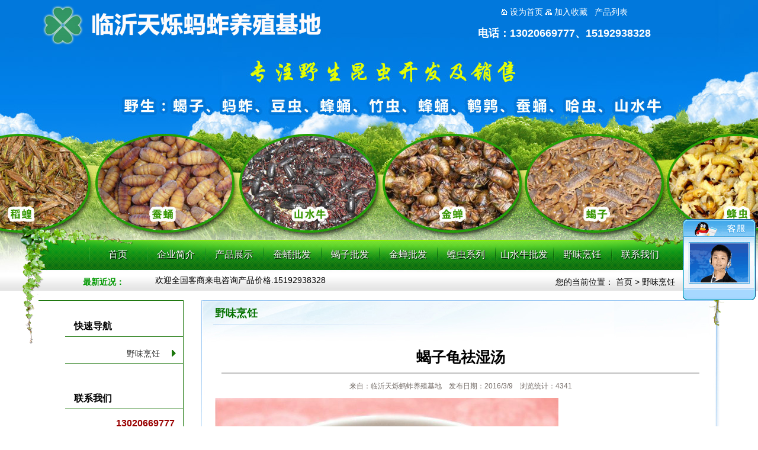

--- FILE ---
content_type: text/html
request_url: http://lyyongxu.com/pic/?46.html
body_size: 6052
content:

<!DOCTYPE html PUBLIC "-//W3C//DTD XHTML 1.0 Transitional//EN" "http://www.w3.org/TR/xhtml1/DTD/xhtml1-transitional.dtd">
<html xmlns="http://www.w3.org/1999/xhtml">
<head>
<meta http-equiv="Content-Type" content="text/html; charset=gb2312" />
<LINK href="../images/STYLE.css" type=text/css rel=stylesheet />
<TITLE>蝎子龟祛湿汤_野味烹饪_临沂天烁蚂蚱养殖基地</TITLE>
<meta name="Keywords" content="蝎子龟祛湿汤">
<META NAME="description" CONTENT="蝎子龟祛湿汤">
</head>
<body>
<table width="1150" border="0" align="center" cellpadding="0" cellspacing="0">
  <tr>
    <td width="600" height="130" valign="top"><a href="/"><img src="/uploadfile/202534182712268.png" border="0" /></a></td>
    <td width="25">&nbsp;</td>
    <td width="525" valign="top"><table width="520" border="0" align="center" cellpadding="0" cellspacing="0">
      <tr>
       <td height="10"></td>
      </tr>
      <tr>
        <td><div align="center"><img src="/images/arrow_106.gif" width="11" height="10" /> <a href="#" onclick="this.style.behavior='url(#default#homepage)';this.setHomePage('http://www.lyyongxu.com/');"><font color="#FFFFFF">设为首页</font></a> <img src="/images/arrow_107.gif" width="11" height="9" /> <a href='#' onclick='window.external.AddFavorite("http://www.lyyongxu.com/","临沂天烁蚂蚱养殖基地")'><font color="#FFFFFF">加入收藏</font></a> &nbsp;&nbsp;<a href="/pro/" target="_blank"><font color="#FFFFFF">产品列表</font></a></div></td>
      </tr>
      <tr>
        <td height="15"></td>
      </tr>
     
      <tr>
        <td><h2 align="center">电话：13020669777、15192938328</h2></td>
      </tr>
    </table></td>
  </tr>
</table>
<table width="100%" border="0" cellspacing="0" cellpadding="0">
  <tr>
    <td height="275">&nbsp;</td>
  </tr>
</table>
<table width="100%" border="0" align="center" cellpadding="0" cellspacing="0">
  <tr>
    <td height="38"><table border="0" align="center" cellpadding="0" cellspacing="0">
      <tr>
        <td><div class="overflow">
    <div class="navbg">
        <img src="/images/l1.png" alt="左侧树叶" class="lefttree1" />
        <img src="/images/l2.png" alt="左侧树叶" class="lefttree2" />
        <img src="/images/r1.png" alt="右侧树叶" class="righttree1" />
        <img src="/images/r2.png" alt="右侧树叶" class="righttree2" />
        <ul class="nav">

<li><a href="/" target="_self">首页</a></li>

<li><a href="/about/" target="_self">企业简介</a></li>

<li><a href="/p/" target="_self">产品展示</a></li>

<li><a href="/p/?productSort=35" target="_self">蚕蛹批发</a></li>

<li><a href="/p/?productSort=34" target="_self">蝎子批发</a></li>

<li><a href="/p/?productSort=33" target="_self">金蝉批发</a></li>

<li><a href="/p/?productSort=32" target="_self">蝗虫系列</a></li>

<li><a href="/94.html" target="_self">山水牛批发</a></li>

<li><a href="/photo/" target="_self">野味烹饪</a></li>

<li><a href="/contact/" target="_self">联系我们</a></li>

        </ul>
    </div>
</div>
</td>
      </tr>
    </table></td>
  </tr>
</table>
<table width="100%" border="0" align="center" cellpadding="0" cellspacing="0">
  <tr>
    <td height="31" valign="top" background="/images/31.jpg"><table width="1000" border="0" align="center" cellpadding="0" cellspacing="0">
      <tr>
        <td width="85" height="26" valign="bottom" style="font-size:14px; color:#009900"><strong>最新近况：</strong></td>
        <td width="387" valign="bottom"><marquee scrollAmount=4 width=370 onmouseout=start() onmouseover=stop()><div class="conte_text">欢迎全国客商来电咨询产品价格.15192938328</div></marquee></td>
        <td width="528" valign="bottom"><div align="right">您的当前位置： <a href="/">首页</a> &gt; <a href="/photo/?4.html" title="野味烹饪">野味烹饪</a></div></td>
      </tr>
    </table></td>
  </tr>
  <tr>
    <td height="16"></td>
  </tr>
</table>
<table width="1150" border="0" align="center" cellpadding="0" cellspacing="0">
  <tr>
    <td width="245" valign="top" background="../images/za.gif"><table width="245" border="0" align="center" cellpadding="0" cellspacing="0">
  <tr>
    <td height="1" bgcolor="#1e780e"></td>
  </tr>
  <tr>
    <td height="25">&nbsp;</td>
  </tr>
  <tr>
    <td><table width="200" border="0" align="right" cellpadding="0" cellspacing="0">
      <tr>
        <td height="27"><h6>快速导航</h6></td>
      </tr>
      <tr>
        <td height="1" bgcolor="#1e780e"></td>
      </tr>
      <tr>
        <td height="10"></td>
      </tr>
      <tr>
        <td><ul id="tech">

<li><a href="/photo/?4.html">野味烹饪</a></li>

</ul></td>
      </tr>
	   <tr>
        <td>&nbsp;</td>
      </tr>
	  <tr>
        <td>&nbsp;</td>
      </tr>
	   <tr>
        <td height="25"><h6>联系我们</h6></td>
      </tr>
      <tr>
        <td height="1" bgcolor="#1e780e"></td>
      </tr>
      <tr>
        <td height="10"></td>
      </tr>
      
      <tr>
        <td><table width="185" border="0" align="left" cellpadding="0" cellspacing="0">
         <tr>
        <td><div align="right"><h6></h6></div></td>
      </tr>
	        	   <tr>
        <td class="a4"><div align="right">13020669777</div></td>
      </tr>
	   <tr>
         <td class="a4"><div align="right"></div></td>
      </tr>
	   <tr>
         <td class="a4"><div align="right">15192938328</div></td>
      </tr>
	   <tr>
         <td class="a4"><div align="right"></div></td>
      </tr>
      <tr>
        <td><div align="right"></div></td>
      </tr>
	   <tr>
        <td><div align="right">http://www.lyyongxu.com/</div></td>
      </tr>
      <tr>
        <td><div align="right">临沂国际水产城B-9库</div></td>
      </tr>
	    <tr>
        <td height="16"></td>
      </tr>
	  
        </table></td>
      </tr>
	   <tr>
        <td height="10"></td>
      </tr>
	   
    </table></td>
  </tr>
  <tr>
    <td>&nbsp;</td>
  </tr>
</table></td>
    <td width="30">&nbsp;</td>
    <td width="875" valign="top"><table width="875" border="0" align="center" cellpadding="0" cellspacing="0">
      <tr>
        <td style="background-image:url(../images/bj.jpg); background-repeat:repeat-x;"><table width="830" border="0" align="center" cellpadding="0" cellspacing="0">
          <tr>
            <td width="515" height="45"><span class="a3">野味烹饪</span></td>
            <td width="315">&nbsp;</td>
          </tr>
          <tr>
            <td colspan="2">&nbsp;</td>
          </tr>
          <tr>
            <td colspan="2"><table width="829" border="0" align="center" cellpadding="0" cellspacing="0">
              <tr>
                <td><!--图片内容框架开始-->
<table width="100%" border="0" align="center" cellpadding="0" cellspacing="0">
<tr><td height="15"></td></tr>
<tr><td><h4 align="center">蝎子龟祛湿汤</h4></td></tr>
<tr>
<td height="10"></td>
</tr>
<tr>
<td><hr WIDTH=97% style="border:1px solid #CCCCCC; background-color:#CCCCCC; height:1px"></td>
</tr>
<tr>
<td height="10"></td>
</tr>
<tr>
<td><div align="center"><font style="font-size: 12px" color="#716964">来自：临沂天烁蚂蚱养殖基地　发布日期：2016/3/9　浏览统计：4341</font></div></td>
</tr>
<tr><td height="10"></td></tr>
<tr>
<td><!--文章开始--><div class="conte_text"><img src="/UploadFile/image/20160309/20160309221222262226.jpg" alt="" /></div><!--文章结束--></td></tr>
<tr><td height="15"></td></tr>
<tr><td height="1" background="/images/dot.gif"></td></tr>
<tr><td height="25"></td></tr><tr>
<tr><td>
<!--上下产品开始-->
<table width="550" border="0" align="center" cellpadding="0" cellspacing="0">
<tr>
<td>
<div align="center">

<a href="/pic/?45.html" title="蜂虫美食"><img src="/images/jtz.jpg" width="120" height="107" border="0" /></a><br>
<font style="font-size:14px"><b>上一图片：</b><a href="/pic/?45.html" title="蜂虫美食">蜂虫美食</a></font>
	  
</div></td>
<td>
<div align="center">

<a href="/pic/?47.html" title="石黄皮蝎子煲龟"><img src="/images/jty.jpg" width="120" height="107" border="0" /></a><br>
<font style="font-size:14px"><b>下一图片：</b><a href="/pic/?47.html" title="石黄皮蝎子煲龟">石黄皮蝎子煲龟</a></font>

</div></td>
 </tr>
 </table>
<!--上下产品结束-->
</td></tr><tr>
<tr><td height="15"></td></tr>
<tr>
  <td>
<!--相关开始-->
<table width="100%" border="0" align="center" cellpadding="5" cellspacing="1" bgcolor="#EBEBEB">
          <tr>
            <td><h6>&nbsp;&nbsp;相关图片</h6></td>
          </tr>
          <tr>
            <td bgcolor="#FFFFFF"><!--相关产品调用框开始-->
<table width="100%" border="0" cellspacing="0" cellpadding="5">
         
          <tr>
            <td><table width="100%" border="0" align="center" cellpadding="0" cellspacing="0">
<tr>
<td><table width="220" border="0" align="center" cellpadding="0" cellspacing="3">
<tr>
<td>
<!--pic-->
<div class="picb">
<a href="/pic/?52.html" title="炸豆虫" target=_blank>
<SPAN><center>炸豆虫</center></SPAN>
<img src="/uploadfile/201639222336914.jpg" width="200" height="150" border="0" alt="炸豆虫"></a>
</div>
<!--pic_end--></td>
</tr>  
</table></td>

<td><table width="220" border="0" align="center" cellpadding="0" cellspacing="3">
<tr>
<td>
<!--pic-->
<div class="picb">
<a href="/pic/?51.html" title="炒鹌鹑" target=_blank>
<SPAN><center>炒鹌鹑</center></SPAN>
<img src="/uploadfile/201639222153357.jpg" width="200" height="150" border="0" alt="炒鹌鹑"></a>
</div>
<!--pic_end--></td>
</tr>  
</table></td>

<td><table width="220" border="0" align="center" cellpadding="0" cellspacing="3">
<tr>
<td>
<!--pic-->
<div class="picb">
<a href="/pic/?50.html" title="枸杞山药炖鹌鹑" target=_blank>
<SPAN><center>枸杞山药炖鹌鹑</center></SPAN>
<img src="/uploadfile/201639221958707.jpg" width="200" height="150" border="0" alt="枸杞山药炖鹌鹑"></a>
</div>
<!--pic_end--></td>
</tr>  
</table></td>

</tr>
</table></td>
          </tr>
        </table>
<!--相关产品调用框结束--></td>
          </tr>
        </table>
<!--相关结束--></td>
</tr>
<tr>
<td height="10"></td>
</tr>
<tr>
  <td><!--百度收藏--><table border="0" cellpadding="0" cellspacing="0">
          <tr>
            <td><!-- Baidu Button BEGIN -->
<div id="bdshare" class="bdshare_t bds_tools_32 get-codes-bdshare">
<a class="bds_qzone"></a>
<a class="bds_tqq"></a>
<a class="bds_tqf"></a>
<a class="bds_tsina"></a>
<a class="bds_renren"></a>
<a class="bds_t163"></a>
<a class="bds_mshare"></a>
<a class="bds_hi"></a>
<a class="bds_baidu"></a>
<a class="bds_qq"></a>
<a class="bds_tieba"></a>
<a class="bds_bdhome"></a>
<span class="bds_more"></span>
<a class="shareCount"></a></div>
<script type="text/javascript" id="bdshare_js" data="type=tools&amp;uid=0" ></script>
<script type="text/javascript" id="bdshell_js"></script>
<script type="text/javascript">
document.getElementById("bdshell_js").src = "http://bdimg.share.baidu.com/static/js/shell_v2.js?cdnversion=" + Math.ceil(new Date()/3600000)
</script>
<!-- Baidu Button END --></td>
          </tr>
        </table><!--百度收藏结束--></td>
</tr>
</table>
<!--图片内容框架结束--></td>
              </tr>
            </table></td>
          </tr>
          <tr>
            <td colspan="2">&nbsp;</td>
          </tr>
        </table>        
       
          </td>
      </tr>
    </table></td>
  </tr>
</table>
<table width="1150" border="0" align="center" cellpadding="0" cellspacing="0">
  <tr>
    <td><table width="1150" border="0" align="center" cellpadding="5" cellspacing="2" bgcolor="#0a9504">
      <tr>
        <td width="92" bgcolor="#f6f5f8"><div align="center">热搜关键词</div></td>
        <td width="1035" bgcolor="#FFFFFF">&nbsp;&nbsp;
          
<a href="http://www.zhenmu0539.com/" target="_blank" title="旧枕木">旧枕木</a>&nbsp;&nbsp;

<a href="http://www.jqgql.com/" target="_blank" title="甲醛罐清理">甲醛罐清理</a>&nbsp;&nbsp;

<a href="http://www.jiaxueshi.com/" target="_blank" title="校服定制">校服定制</a>&nbsp;&nbsp;

<a href="http://www.jiangzhengbio.com/" target="_blank" title="江正生物">江正生物</a>&nbsp;&nbsp;

<a href="http://www.lyymzb.com/" target="_blank" title="移动式脚手架">移动式脚手架</a>&nbsp;&nbsp;

<a href="http://www.lyqzgqb.com/" target="_blank" title="临沂轻质隔墙板">临沂轻质隔墙板</a>&nbsp;&nbsp;

<a href="http://www.lypsjkj.com/" target="_blank" title="山东制砂机">山东制砂机</a>&nbsp;&nbsp;

<a href="http://www.lyhuanxiang.com/" target="_blank" title="缠绕膜厂家">缠绕膜厂家</a>&nbsp;&nbsp;

<a href="http://www.wddmy.com/" target="_blank" title="密度板厂家">密度板厂家</a>&nbsp;&nbsp;

<a href="http://www.bzdwood.com/" target="_blank" title="密度板生产厂家">密度板生产厂家</a>&nbsp;&nbsp;

<a href="http://www.56txw.com/" target="_blank" title="临沂物流">临沂物流</a>&nbsp;&nbsp;
</tr><tr></td>
      </tr>
    </table></td>
  </tr>
  <tr>
    <td height="15"></td>
  </tr>
</table>
<table width="100%" border="0" cellspacing="0" cellpadding="0">
  <tr>
    <td height="50" background="/images/wbj.jpg" class="a1"><table width="1150" border="0" align="center" cellpadding="0" cellspacing="0">
      <tr>
        <td width="783">
<a href="/" target="_self">首页</a> | 
  
<a href="/about/" target="_self">企业简介</a> | 
  
<a href="/p/" target="_self">产品展示</a> | 
  
<a href="/p/?productSort=35" target="_self">蚕蛹批发</a> | 
  
<a href="/p/?productSort=34" target="_self">蝎子批发</a> | 
  
<a href="/p/?productSort=33" target="_self">金蝉批发</a> | 
  
<a href="/p/?productSort=32" target="_self">蝗虫系列</a> | 
  
<a href="/94.html" target="_self">山水牛批发</a> | 
  
<a href="/photo/" target="_self">野味烹饪</a> | 
  
<a href="/contact/" target="_self">联系我们</a> | 
  </td>
        <td width="367"><div align="right"><!-- Baidu Button BEGIN -->
<div id="bdshare" class="bdshare_t bds_tools get-codes-bdshare">
<span class="bds_more">分享到：</span>
<a class="bds_qzone"></a>
<a class="bds_tsina"></a>
<a class="bds_tqq"></a>
<a class="bds_tqf"></a>
<a class="bds_sqq"></a>
<a class="bds_qq"></a>
<a class="shareCount"></a></div>
<script type="text/javascript" id="bdshare_js" data="type=tools&amp;uid=706348" ></script>
<script type="text/javascript" id="bdshell_js"></script>
<script type="text/javascript">
document.getElementById("bdshell_js").src = "http://bdimg.share.baidu.com/static/js/shell_v2.js?cdnversion=" + Math.ceil(new Date()/3600000)
</script>
<!-- Baidu Button END --></div></td>
      </tr>
    </table></td>
  </tr>
  <tr>
    <td background="/images/wwe.jpg"><table width="1150" border="0" align="center" cellpadding="0" cellspacing="0">
      <tr>
        <td height="30">&nbsp;</td>
      </tr>
      <tr>
        <td><table width="1150" border="0" align="center" cellpadding="0" cellspacing="0">
          <tr>
            <td width="870" valign="top"><table width="100%" border="0" align="center" cellpadding="0" cellspacing="0">
              <tr>
                <td width="137" valign="top"><table width="130" border="0" align="left" cellpadding="0" cellspacing="0">
      <tr>
        <td class="a2"><strong><a href="/about/">关于我们</a></strong></td>
      </tr>
      <tr>
        <td height="15"></td>
      </tr>
	   <tr>
        <td class="a1"><a href="/about/">关于我们</a></td>
      </tr>
	  
	   <tr>
        <td class="a1"><a href="/a/xinyang/">文化信仰</a></td>
      </tr>
	
	   <tr>
        <td class="a1"><a href="/contact/">联系方式</a></td>
      </tr>
	      </table></td>
                <td width="26" background="/images/w.jpg">&nbsp;</td>
                <td width="187" valign="top"><table width="180" border="0" align="left" cellpadding="0" cellspacing="0">
      <tr>
        <td class="a2"><strong><a href="/pro/">产品列表</a></strong></td>
      </tr>
      <tr>
        <td height="15"></td>
      </tr>

      <tr>
        <td  class="a1"><a href="/p/?productSort=42" title="蚂蚱酱">蚂蚱酱</a></td>
      </tr>

      <tr>
        <td  class="a1"><a href="/p/?productSort=32" title="蝗虫系列">蝗虫系列</a></td>
      </tr>

      <tr>
        <td  class="a1"><a href="/p/?productSort=33" title="金蝉系列">金蝉系列</a></td>
      </tr>

      <tr>
        <td  class="a1"><a href="/p/?productSort=34" title="蝎子系列">蝎子系列</a></td>
      </tr>

      <tr>
        <td  class="a1"><a href="/p/?productSort=35" title="蚕蛹系列">蚕蛹系列</a></td>
      </tr>

      <tr>
        <td  class="a1"><a href="/p/?productSort=36" title="蜂虫系列">蜂虫系列</a></td>
      </tr>

      <tr>
        <td  class="a1"><a href="/p/?productSort=37" title="蜂蛹系列">蜂蛹系列</a></td>
      </tr>

	      </table></td>
                <td width="30" background="/images/w.jpg">&nbsp;</td>
                <td width="150" valign="top"><table width="150" border="0" align="center" cellpadding="0" cellspacing="0">
      <tr>
       <td class="a2"><strong><a href="/gbook/">在线咨询</a></strong></td>
      </tr>
      <tr>
        <td height="15"></td>
      </tr>
      <tr>
        <td  class="a1"><!--只调用前10条产品-->
<table width="100%" border="0" align="center" cellpadding="0" cellspacing="0">
<tr>
<td height="27"><a href="/gbook/" title="提交问题" target=_blank>提交问题</a></td>
</tr>
<tr>
<td height="27"><a href="/gbook/" title="查看回复" target=_blank>查看回复</a></td>
</tr>
</table>
<!--结束--></td>
      </tr>

    </table></td>
                <td width="30" background="/images/w.jpg">&nbsp;</td>
                <td width="130" valign="top"><table width="130" border="0" align="left" cellpadding="0" cellspacing="0">
      <tr>
        <td class="a2"><strong><a href="/n/">资讯知识</a></strong></td>
      </tr>
      <tr>
        <td height="15"></td>
      </tr>
	  
      <tr>
        <td class="a1"><a href="/n/?1.html">新闻动态</a></td>
      </tr>
	  
      <tr>
        <td class="a1"><a href="/n/?2.html">野味美食</a></td>
      </tr>
	  
    </table></td>
                <td width="30" background="/images/w.jpg">&nbsp;</td>
                <td width="150" valign="top"><table width="150" border="0" align="left" cellpadding="0" cellspacing="0">
      <tr>
        <td class="a2"><strong><a href="/photo/">图文信息</a></strong></td>
      </tr>
      <tr>
        <td height="15"></td>
      </tr>
	  
	   <tr>
        <td class="a1"><a href="/photo/?4.html">野味烹饪</a></td>
      </tr>

	      </table></td>
              </tr>
            </table></td>
            <td width="30">&nbsp;</td>
            <td width="250" valign="top"><table width="100%" border="0" cellspacing="0" cellpadding="0">
              <tr>
                <td><div align="center"><img src="/uploadfile/2016310122458136.jpg" width="180" height="180" /></div></td>
              </tr>
              <tr>
                <td height="30"><div align="center" class="a1">请扫描浏览手机网站</div></td>
              </tr>
            
            </table></td>
          </tr>
        </table></td>
      </tr>
      <tr>
        <td>&nbsp;</td>
      </tr>
    </table></td>
  </tr>
  <tr>
    <td bgcolor="#fdb90e"><table width="1150" border="0" align="center" cellpadding="0" cellspacing="0">
      <tr>
        <td height="10"></td>
      </tr>
      <tr>
        <td height="27"><div align="center">临沂天烁蚂蚱养殖基地</div></td>
      </tr>
      <tr>
        <td height="27"><div align="center">地址：临沂国际水产城B-9库  电话：13020669777、15192938328</div></td>
      </tr>
      <tr>
       <td height="27"><div align="center">活虫速冻、保证质量、全国发货
 Click：48580 <a href="http://www.lyjawl.com/ " title="临沂网站建设" target="_blank">临沂网站建设</a></div></td>
      </tr>
	    <tr>
        <td height="10"></td>
      </tr>
    </table></td>
  </tr>
</table>
<div id="newsoicqbox">
	<div class="oicqbox" id="oicqbox">
		<div class="newqqtop"></div>

		<div class="newsqqfoot"></div>
	</div>
</div>
</body>
</html>

--- FILE ---
content_type: text/css
request_url: http://lyyongxu.com/images/STYLE.css
body_size: 3201
content:
@charset "gb2312";
/* CSS Document */

* {
	list-style:none;
	MARGIN: 0px auto;
}
/* 网站公共样式 */
body {font-family: Arial, Sans-serif; margin:0;padding:0;font-size:14px;color:#000000; background:#FFF url(../images/body.jpg) no-repeat; BACKGROUND-POSITION: center 0px;}
form,img,ul,ol,li,dl,dt,dd {margin:0;padding:0;border:0;}
li,dl{list-style-type:none;}
input{vertical-align: middle;margin:0;padding:0;}
h1{font-size:16px;margin:0; padding:0;FONT-FAMILY: "Microsoft Yahei", 宋体, Arial;font-weight:bold; color:#FFFFFF}
h6{font-size:16px;margin:0; padding:0;FONT-FAMILY: "Microsoft Yahei", 宋体, Arial;font-weight:bold; line-height:35px; padding-left:15px;}
h2{
	font-size:18px;
	margin:0; 
	padding:0;
	line-height:23px;
	FONT-FAMILY: "Microsoft Yahei", 宋体, Arial;
	font-weight:bold;
	color:#FFFFFF;
}
h3{font-size:14px;margin:0; padding:0; font-family:'Microsoft Yahei'; color:#333333}
h4{
	font-size:25px;
	margin:0; 
	padding:0;
	line-height:32px;
	FONT-FAMILY: "Microsoft Yahei", 宋体, Arial;
	font-weight:bold;
}
h5{
	font-size:15px;
	margin:0; 
	padding:0;
	line-height:26px;
	FONT-FAMILY: "Microsoft Yahei", 宋体, Arial;
	font-weight:bold;
}
.a2 {
	color:#FFFFFF;
	font-size:15px;
	font-weight:bold;
	FONT-FAMILY: "Microsoft Yahei", Arial;
}
.a2 A:link {
	color:#FFFFFF;
}
.a2 A:visited {
	color:#FFFFFF;
}
.a2 A:hover{
	color:#fdb90e;
}
.a1 {
	color:#FFFFFF;
	font-size:14px;
	line-height:25px;
}
.a1 A:link {
	color:#FFFFFF;
}
.a1 A:visited {
	color:#FFFFFF;
}
.a1 A:hover{
	color:#fdb90e;
}
.a3 {
	COLOR:#067201; FONT-SIZE: 18px; FONT-FAMILY: "Microsoft Yahei",Tahoma,Arial; font-weight:bold; line-height:30px;
}
.a4 {
	COLOR:#990000; FONT-SIZE: 16px; font-weight:bold; line-height:27px;
}
.a98 {
	COLOR:#FFFFFF; FONT-SIZE: 18px; FONT-FAMILY: "Microsoft Yahei",Tahoma,Arial; font-weight:bold; line-height:30px;
}
A:link {
	COLOR:#000000; TEXT-DECORATION: none
}
A:visited {
	COLOR: #020202; TEXT-DECORATION: none
}
A:hover {
	CURSOR: hand; COLOR: #FF0000; TEXT-DECORATION: underline
}
A:active {
	COLOR: #00518a; TEXT-DECORATION: none
}
TABLE {
	LINE-HEIGHT: 20px; 
}
#gbookte {
	MARGIN: 0px;
	padding:0px;
}
#gbookte li {
	float:left;
	line-height:31px;
	text-align:center;
	width:100px;
	font-size:14px;
	padding-top:0px;
	margin-right:30px;
	background:url(../images/gbookok.gif) no-repeat;
}
#gbookte li a {
	display:block;
	font-weight:900;
	color:#FFFFFF;
}
#gbookte li a:hover {
	text-decoration:none;
	background:url(../images/gbooka.gif) no-repeat;
	color:#FFFF66;
}
#tech {
	MARGIN: 0px;
	padding:0px;
}
#tech li {
	line-height:35px;
	text-align:right;
	width:200px;
	font-size:1px;
	background:url(../images/zw.gif) no-repeat;
}
#tech li a {
	display:block;
	text-align:right;
	font-size:14px;
	padding-right:40px;
	padding-top:1px;
	color:#2c2d2c;
}
#tech li a:hover {
	text-decoration:none;
	color:#FFFFFF;
	font-weight:bold;
	background:url(../images/cw3.jpg) no-repeat;
}
.conte_text {
	line-height:25px;
	font-size:14px;
}
.conte_text table {
	line-height:30px;
	font-size:14px;
}
.zproleft {
	font-size: 14px;
	font-weight: bold;
}
.STYLE1abc {
	color: #000000;
	font-weight: bold;
	font-size:14px;
}
#navigation {
	MARGIN: 0px;
	padding:0px;
}
#navigation li {
	float:left;
	line-height:36px;
	text-align:center;
	width:110px;
}
#navigation li a {
	display:block;
	padding-top:2px;
	font-size:14px;
	font-weight:bold;
	color:#FFFFFF;
	background:url(../images/m3.jpg) 0 0 no-repeat;
}
#navigation li a:hover {
	text-decoration:none;
	background-position:0 -38px;
	color:#FFFF00;
}
.footfont {color: #FFFFFF}
/* 用于index1.asp */
div#MainPromotionBanner{
	width:234px;
	height:176px;
	border:1px solid #b7b7b7;
	background:#feb900;
}
#MainPromotionBanner #SlidePlayer {
	position:relative;
	margin: 0 auto;
}
#MainPromotionBanner .Slides{
	padding: 0;
	margin: 0;
	list-style: none;
	height: 176px;
	overflow: hidden;
}
#MainPromotionBanner .Slides li {
	float: left;
	width: 234px;
	height: 176px;
}

#MainPromotionBanner .Slides img{
	border:0;
	display: block;
	width: 234px;
	height: 176px;	
}

#MainPromotionBanner .SlideTriggers{
	margin: 0;
	padding: 0;
	list-style: none; 
	position: absolute; 
	top: 145px; 
	right: 10px;
	z-index: 10;
	height: 25px;	
}
#MainPromotionBanner .SlideTriggers li{
	float: left;
	display: inline;
	color: #74a8ed;
	text-align: center;
	line-height:16px;
	width: 16px;
	height: 16px;
	font-family: Arial;
	font-size: .9em;
	cursor: pointer;
	overflow: hidden; 
	margin:3px 6px;
	background: url(../images/slide_trigger.gif) no-repeat center center;
}
#MainPromotionBanner .SlideTriggers li.Current{ 
	color:#fff; 
	background: url(../images/slide_trigger_c.gif) no-repeat center center;
	border:0; 
	font-weight:bold;
	font-size: 1.4em;
	line-height: 21px;
	height: 21px;
	width: 21px;
	margin:0 6px; 
}
/* 用于index1.asp结束 */
/* 幻灯片专用开始 */
#focus {width:980px; height:340px; overflow:hidden; position:relative;}
#focus ul {height:340px; position:absolute;}
#focus ul li {float:left; width:980px; height:340px; overflow:hidden; position:relative; background:#000;}
#focus ul li div {position:absolute; overflow:hidden;}
#focus .btn {position:absolute; width:980px; height:20px; padding:5px 40px; right:0; bottom:0; text-align:right;}
#focus .btn span {display:inline-block; _display:inline; _zoom:1; width:25px; height:10px; _font-size:0; margin-left:5px; cursor:pointer; background:#fff;}
#focus .btn span.on {background:#fff;}
#focus .pre {left:0;}
#focus .next {right:0; background-position:right top;}
/* 幻灯片结束 */
/* 以下为超宽背景居中用的代码 */
.ntop {
	BACKGROUND-REPEAT: no-repeat; BACKGROUND-POSITION: center 0px; HEIGHT: 330px;
}
.picb {
	width:216px;
	height:207px;
	background-color:#056401;
	color:#FFFFFF;
}
.picb img {
	border-top:4px #ffffff solid;
	padding:8px;
	color:#FFFFFF;
}
.picb a {
	display:block;
	color:#FFFFFF;
}
.picb a:hover {
	background-color:#ff4200;
	height:207px;
	TEXT-DECORATION:none;
	color:#FFFF00;
}
.picb SPAN {
	line-height:37px;
	text-align:center;
	font-size:14px;
}
/* 下面这段是span调用的链接用,链接有个框 */
.la1 {
	background-color:#f1f1f1;
	COLOR:#000000;
	FONT-SIZE: 14px;  
}
.la1 a {
	padding:7px;
	border:1px #c9c9c9 solid;
	background-color:#f1f1f1;
	COLOR:#000000;
	FONT-SIZE: 14px;  
}
.la1 a:hover {
	border:1px #ff0000 solid;
	padding:7px;
	background-color:#9f0000;
	COLOR:#FFFF00;
	FONT-SIZE: 14px;  
}
/* 下面是当前位置专用 */
.main_right {
	WIDTH: 450px; font-size:12px; line-height:30px; FLOAT: left
}
.main_right .position {
	TEXT-ALIGN: right; MARGIN: 0px auto; WIDTH: 450px;
}
.main_right .position STRONG {
	PADDING-LEFT: 13px; PADDING-RIGHT: 27px; BACKGROUND: url(../images/homeho.gif) no-repeat left 50%; COLOR:#999999; font-weight:100;
}
.main_right .position A {
	PADDING-LEFT: 10px; PADDING-RIGHT: 11px; BACKGROUND: url(../images/position_16.jpg) no-repeat right 50%; COLOR:#999999; 
}
.main_right .position A:hover {
	COLOR:#af0400;
}
.main_right .position SPAN {
	PADDING-LEFT: 10px; COLOR:#D91E2C;
}
/*新款分页导航CSS控制*/
.meneame {
	MARGIN: 5px; TEXT-ALIGN: center
}
.ameneame {
	padding:7px;
	border:1px #000000 solid;
	background-color:#000000;
	COLOR:#ffffff;
	FONT-SIZE: 14px; 
	TEXT-DECORATION: none;
}
.meneame A {
	padding:7px;
	border:1px #FD5504 solid;
	background-color:#FD5504;
	COLOR:#FFFFFF;
	FONT-SIZE: 14px; 
	TEXT-DECORATION: none;
}
.meneame A:hover {
	padding:7px;
	border:1px #0033CC solid;
	background-color:#0033CC;
	COLOR:#FFFFFF;
	FONT-SIZE: 14px; 
	TEXT-DECORATION: none;
}
/*新款分页导航CSS控制-结束*/
.sorc {
	FONT-SIZE: 14px;
	padding-left:20px;
	padding-right:20px;
	line-height:30px;
	color:#FFFFFF;
	background-color:#fcba0e;
	FONT-FAMILY: "Microsoft Yahei", Arial;
}
.propage {
	font-size:14px;
	FONT-FAMILY: "Microsoft Yahei", 宋体, Arial;
	line-height:35px;
}
.propage SPAN {
	color:#990000;
	font-weight:bold;
}
#techs {
	MARGIN: 0px;
	padding:0px;
}
#techs li {
	line-height:30px;
	text-align:left;
	width:250px;
	font-size:1px;
}
#techs li a {
	display:block;
	text-align:left;
	font-weight:900;
	font-size:14px;
	padding-left:40px;
	padding-top:3px;
	color:#000000;
	background:url(../images/zh.jpg) 0 0 no-repeat;
}
#techs li a:hover {
	text-decoration:none;
	color:#FFFFFF;
	background-position:0 -34px;
}
.picm {
	MARGIN: 0px;
	padding:0px;
	width:210px;
	height:188px;
	font-size:14px;
	FONT-FAMILY: "Microsoft Yahei", 宋体, Arial;
}
.picm img {
	padding:5px;
}
.picm a {
	border:4px #077c02 solid;
	border-radius:10px;
	width:210px;
	height:185px;
	display:block;
	color:#333333;
}
.picm a:hover {
	border:4px #ff4a00 solid;
	border-radius:10px;
	height:185px;
	TEXT-DECORATION:none;
	color:#ff4a00;
	font-weight:bold;
}
.picproa {
	padding:0px;
	width:230px;
	height:203px;
	font-size:14px;
	FONT-FAMILY: "Microsoft Yahei", 宋体, Arial;
}
.picproa img {
	padding:5px;
}
.picproa a {
	border:4px #077c02 solid;
	border-radius:10px;
	width:230px;
	height:200px;
	display:block;
	color:#333333;
}
.picproa a:hover {
	border:4px #ff4a00 solid;
	border-radius:10px;
	height:200px;
	TEXT-DECORATION:none;
	color:#ff4a00;
	font-weight:bold;
}
.ipropic {
	padding:0px;
	width:190px;
	height:173px;
	font-size:14px;
	FONT-FAMILY: "Microsoft Yahei", 宋体, Arial;
}
.ipropic img {
	padding:5px;
}
.ipropic a {
	border:4px #077c02 solid;
	border-radius:10px;
	width:190px;
	height:170px;
	display:block;
	color:#333333;
}
.ipropic a:hover {
	border:4px #ff4a00 solid;
	border-radius:10px;
	height:170px;
	TEXT-DECORATION:none;
	color:#ff4a00;
	font-weight:bold;
}
/* 在线客服qq专用开始 */
#newsoicqbox {
	z-index:9999; 
	width:123px;
	height:auto;
	position:fixed;
	bottom:350px;
	right:2px;
	_position:absolute; /* for IE6 */
 _top: expression(documentElement.scrollTop + documentElement.clientHeight-this.offsetHeight); /* for IE6 */ overflow:visible;
}
.oicqbox{
	z-index:9999;
	width:123px;
	height:auto;
	overflow:hidden;
	position:absolute;
	right:2px;
}
.newqqtop{
	float:right;
	width:123px;
	height:125px;
	background:url(/images/newqq_1.gif) 0 0 no-repeat;
}
.newsoicqbj{
	float:right;
	width:123px;
	height:30px;
	background-image: url(/images/newqq_2.jpg);
	background-repeat: repeat-y;
}
.newsqqfoot{
	float:right;
	width:123px;
	height:12px;
	background:url(/images/newqq_3.gif) 0 0 no-repeat;
}
/* 在线客服qq专用结束 */
/* navbg*/
.navbg{width:1150px; background:url(../images/yu1.png) center center no-repeat;height:60px; margin:-5px auto 0 auto;_behavior: url(js/iepngfix.htc); position:relative; z-index:1;}
.nav{width:980px;margin:0 auto;}
.nav li{width:98px; float:left; text-align:center;height:60px;line-height:60px; background:url(../images/navborder.jpg) left center no-repeat;text-shadow:1px 1px 1px #000;}
.nav li.frist,.nav li ul li a.frist,.nav li ul li a.frist:hover{background:none;}
.nav li a{font:500 14px/60px 微软雅黑;color:#fff; display:block;width:98px;height:60px; font-size:16px; position:relative; z-index:2;}
.nav li a:hover,.nav li a.hover{background:url(../images/hover.png) center 0 no-repeat; z-index:2px;_background:url(../images/hover.jpg) center 0 no-repeat;}
.lefttree1{position:absolute;top:-19px;left:-30px;_behavior: url(js/iepngfix.htc); z-index:3;}
.lefttree2{position:absolute;top:15px;left:-27px;_behavior: url(js/iepngfix.htc); z-index:3;}
.righttree1{position:absolute;top:-10px;right:0px;_behavior: url(js/iepngfix.htc); z-index:3;}
.righttree2{position:absolute;top:15px;right:-10px;_behavior: url(js/iepngfix.htc); z-index:3;}
.nav li ul{height:31px; position:absolute;width:500px; margin-top:-2px;margin-left:4px;*margin-left:-46px; display:none;}
.nav li ul div{border:1px solid #50a12c;height:29px; overflow:hidden; float:left;}
.nav li ul li{float:left;width:92px;height:29px;font:12px/29px 微软雅黑; color:#fff; text-shadow:1px 1px 1px #000;background:url(../images/subnav.jpg) repeat-x 0 0;}
.nav li ul li a,.nav li ul li a:hover{display:block;width:92px;height:31px;font:12px/31px 微软雅黑; background:none;background:url(../images/subborder.jpg) left center no-repeat;}